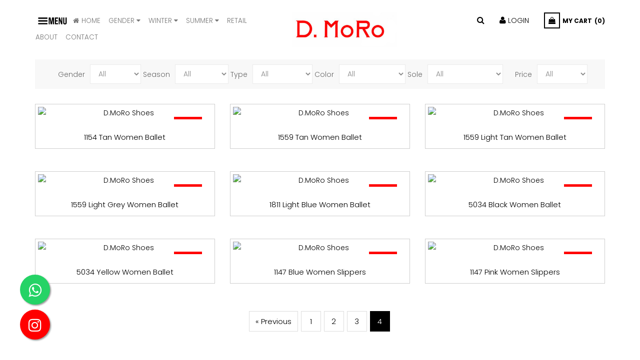

--- FILE ---
content_type: text/html; charset=UTF-8
request_url: https://www.dmoroshoes.com/products.html?category=&season=&type=&color=&sole=&upperMaterial=&lining=&insole=&price=&tag=Pointed%20Toe&keyword=&pg=4
body_size: 8765
content:
<!DOCTYPE html>
<!--[if IE 8 ]><html class="ie ie8" lang="en"> <![endif]-->
<!--[if IE 9 ]><html class="ie ie9" lang="en"> <![endif]-->
<!--[if (gte IE 9)|!(IE)]><!-->
<html lang="en">
<!--<![endif]-->

<head>
    <!-- Basic Page Needs -->
    <meta charset="utf-8">
    <meta http-equiv="X-UA-Compatible" content="IE=edge">

        <title>     Wholesale | dmoroshoes.com</title>
    <meta name="description" content="D.MoRo Shoes | Women's Shoes | Shoe Models | Shoes for men | Summer Shoes | Babet | Sandals | Slippers | Winter Shoes | Shoes"/>


    <!-- Favicon -->
    <link rel="shortcut icon" href="/favicon.ico" type="image/x-icon">
    <link rel="icon" href="/favicon.ico" type="image/x-icon">
	<link rel="apple-touch-icon" sizes="57x57" href="/img/apple-icon-57x57.png">
<link rel="apple-touch-icon" sizes="60x60" href="/img/apple-icon-60x60.png">
<link rel="apple-touch-icon" sizes="72x72" href="/img/apple-icon-72x72.png">
<link rel="apple-touch-icon" sizes="76x76" href="/img/apple-icon-76x76.png">
<link rel="apple-touch-icon" sizes="114x114" href="/img/apple-icon-114x114.png">
<link rel="apple-touch-icon" sizes="120x120" href="/img/apple-icon-120x120.png">
<link rel="apple-touch-icon" sizes="144x144" href="/img/apple-icon-144x144.png">
<link rel="apple-touch-icon" sizes="152x152" href="/img/apple-icon-152x152.png">
<link rel="apple-touch-icon" sizes="180x180" href="/img/apple-icon-180x180.png">
<link rel="icon" type="image/png" sizes="192x192"  href="/img/android-icon-192x192.png">
<link rel="icon" type="image/png" sizes="32x32" href="/img/favicon-32x32.png">
<link rel="icon" type="image/png" sizes="96x96" href="/img/favicon-96x96.png">
<link rel="icon" type="image/png" sizes="16x16" href="/img/favicon-16x16.png">
<link rel="manifest" href="/img/manifest.json">
<meta name="msapplication-TileColor" content="#ffffff">
<meta name="msapplication-TileImage" content="/img/ms-icon-144x144.png">
<meta name="theme-color" content="#ffffff">
    <!-- Mobile Meta -->
    <meta name="viewport" content="width=device-width, initial-scale=1, maximum-scale=1">

    

    <meta name="msvalidate.01" content="86A340D653F0F1633F599471C011EDB3" />

<meta name="yandex-verification" content="298aeb4d83c0e9d2" />

<meta name="google-site-verification" content="8ye8Iqz4HNzBVPBeKcTvHZE1eiISLq47fNHCHiLiL4M" />

<!-- Yandex.Metrika counter -->
<script type="text/javascript" >
   (function(m,e,t,r,i,k,a){m[i]=m[i]||function(){(m[i].a=m[i].a||[]).push(arguments)};
   m[i].l=1*new Date();k=e.createElement(t),a=e.getElementsByTagName(t)[0],k.async=1,k.src=r,a.parentNode.insertBefore(k,a)})
   (window, document, "script", "https://mc.yandex.ru/metrika/tag.js", "ym");

   ym(70509157, "init", {
        clickmap:true,
        trackLinks:true,
        accurateTrackBounce:true,
        webvisor:true,
        ecommerce:"dataLayer"
   });
</script>
<noscript><div><img src="https://mc.yandex.ru/watch/70509157" style="position:absolute; left:-9999px;" alt="" /></div></noscript>
<!-- /Yandex.Metrika counter -->


<!-- Global site tag (gtag.js) - Google Analytics -->
<script async src="https://www.googletagmanager.com/gtag/js?id=UA-5793057-48"></script>
<script>
  window.dataLayer = window.dataLayer || [];
  function gtag(){dataLayer.push(arguments);}
  gtag('js', new Date());

  gtag('config', 'UA-5793057-48');
</script>



    <!-- Google Fonts -->
    <link href='https://fonts.googleapis.com/css?family=Poppins:300,400,700%7CPlayfair+Display:400,400i,700,700i,900,900i' rel='stylesheet' type='text/css'>

    <!-- Vendor CSS -->
    <link rel="stylesheet" href="vendor/bootstrap/css/bootstrap-theme.css">
    <link rel="stylesheet" href="vendor/font-awesome/css/font-awesome.min.css">
    <link rel="stylesheet" href="vendor/owl.carousel/assets/owl.carousel.css">
    <link rel="stylesheet" href="vendor/magnific-popup/magnific-popup.css">

    <link rel="stylesheet" href="vendor/nivo-slider/css/nivo-slider.css">
    <link rel="stylesheet" href="vendor/nivo-slider/css/animate.css">
    <link rel="stylesheet" href="vendor/nivo-slider/css/style.css">

    <link rel="stylesheet" href="vendor/slider-range/css/jslider.css">

    <script src='https://www.google.com/recaptcha/api.js'></script>
    

    <!-- Theme CSS -->
    <link rel="stylesheet" href="css/theme-global.css">
    <link rel="stylesheet" href="css/theme-animate.css">
    <link rel="stylesheet" href="css/theme-product.css">
    <link rel="stylesheet" href="css/theme-product-list.css">
    <link rel="stylesheet" href="css/theme-blog.css">
    <link rel="stylesheet" href="css/theme-responsive.css">

    <!-- Theme Custom CSS -->
    <link rel="stylesheet" href="css/custom.css">
    <link rel="stylesheet" href="css/video.popup.css">

    <link rel="stylesheet" href="https://cdn.jsdelivr.net/gh/fancyapps/fancybox@3.5.7/dist/jquery.fancybox.min.css" />

<style>
      .print_logo { display: none; }
    @media print {
        body {zoom: 65%;}
        header { display:none; }
        .print_logo { display: inline; }
}
    </style>

</head>


<body class="index home-5">



    <div id="all">
        
        <header id="top-header">
            <div class="container">
                <div class="row">
                    <div class="mb-top col-lg-5 col-md-5 col-sm-5 col-xs-7 col-sp-12" style="height:200">
                     <span id="btn-bar"  class="pull-left" style="border:0px; text-align: left; width:60px; padding-left:2px;  " style="font-size:10px;">  <img src="hamburger-menu.png"></span>
                     <!-- <span id="btn-bar" class="pull-left"><i class="fa fa-bars"></i> MENU</span> -->
                        
                     <div class="block-currency dropdown-over pull-left">
                            <div class="dropdown-title"  style="padding-left:1px;">
                                <a href="./" style="font-size:13.5px;"><i class="fa fa-home"></i> HOME</a>
                            </div>
                        </div>
                     




                      
                    <!-- WINTER BAŞLA -->
<div class="header_user_info dropdown-over pull-left">
    <div data-toggle="dropdown" class="dropdown-title" style="padding-left:1px;">
        <a href="products.html" onclick="location.href='products.html?category=&season=&type=&color=&sole=&upperMaterial=&lining=&insole=&price=&tag=&keyword='; " title="Gender" style="font-size:13.5px;">Gender <i class="fa fa-caret-down"></i></a>
    </div>
    <div class="dropdown-content">
        <ul class="links">
            <ul>
                <li><a href="products.html?category=Women&season=&type=&color=&sole=&upperMaterial=&lining=&insole=&price=&tag=&keyword=&pg=2=" style="color:gray;">Woman</a></li>
                <li><a href="products.html?category=Men&season=&type=&color=&sole=&upperMaterial=&lining=&insole=&price=&tag=&keyword=" style="color:gray;">Man</a></li>
                
                </ul>
    </div>
</div>
<!-- WINTER BİTİR -->

<!-- WINTER BAŞLA -->
<div class="header_user_info dropdown-over pull-left">
    <div data-toggle="dropdown" class="dropdown-title" style="padding-left:1px;">
        <a href="products.html" onclick="location.href='products.html?category=&season=Winter&type=&color=&sole=&upperMaterial=&lining=&insole=&price=&tag=&keyword='; " title="Winter" style="font-size:13.5px;">WINTER <i class="fa fa-caret-down"></i></a>
    </div>
    <div class="dropdown-content">
        <ul class="links">
            <ul>
                <li><a href="products.html?category=&season=Winter&type=Shoes&color=&sole=&upperMaterial=&lining=&insole=&price=&tag=&keyword=" style="color:gray;">Shoes</a></li>
                <li><a href="products.html?category=&season=Winter&type=Outdoor&color=&sole=&upperMaterial=&lining=&insole=&price=&tag=&keyword=" style="color:gray;">Outdoor</a></li>
                <li><a href="products.html?category=&season=Winter&type=Ankle Boots&color=&sole=&upperMaterial=&lining=&insole=&price=&tag=&keyword=" style="color:gray;">Ankle Boots</a></li>
                <li><a href="products.html?category=&season=Winter&type=Boots&color=&sole=&upperMaterial=&lining=&insole=&price=&tag=&keyword=" style="color:gray;">Boots</a></li>
            </ul>
    </div>
</div>
<!-- WINTER BİTİR -->


<!-- SUMMER BAŞLA -->
<div class="header_user_info dropdown-over pull-left">
    <div data-toggle="dropdown" class="dropdown-title" style="padding-left:1px;">
        <a href="products.html" onclick="location.href='products.html?category=&season=Summer&type=&color=&sole=&upperMaterial=&lining=&insole=&price=&tag=&keyword='; " title="Summer" style="font-size:13.5px;">SUMMER <i class="fa fa-caret-down"></i></a>
    </div>
    <div class="dropdown-content">
        <ul class="links">
            <ul>
                <li><a href="products.html?category=&season=Summer&type=Sandals&color=&sole=&upperMaterial=&lining=&insole=&price=&tag=&keyword=" style="color:gray;">Sandals</a></li>
                 <li><a href="products.html?category=&season=Summer&type=Platform%20Sandals&color=&sole=&upperMaterial=&lining=&insole=&price=&tag=&keyword=">Platform Sandals</a></li>
                <li><a href="products.html?category=&season=Summer&type=Shoes&color=&sole=&upperMaterial=&lining=&insole=&price=&tag=&keyword=" style="color:gray;">Shoes</a></li>
                <li><a href="products.html?category=&season=Summer&type=Sneakers&color=&sole=&upperMaterial=&lining=&insole=&price=&tag=&keyword=" style="color:gray;">Sneakers</a></li>
                <li><a href="products.html?category=&season=Summer&type=Platform%20Slippers&color=&sole=&upperMaterial=&lining=&insole=&price=&tag=&keyword=">Platform Sneakers</a></li>
                <li><a href="products.html?category=&season=Summer&type=Slippers&color=&sole=&upperMaterial=&lining=&insole=&price=&tag=&keyword=" style="color:gray;">Slippers</a></li>
                <li><a href="products.html?category=&season=Summer&type=Ballet&color=&sole=&upperMaterial=&lining=&insole=&price=&tag=&keyword=" style="color:gray;">Ballet</a></li>
            </ul>
    </div>
</div>
<!-- SUMMER BİTİR -->

                         <div class="block-currency dropdown-over pull-left">
                            <div class="dropdown-title" style="padding-left:1px;">
                                <a href="http://retail.dmoroshoes.com/"  style="font-size:13.5px;"target="_blank">Retail</a>
                            </div>
                        </div>
                     
                        
                        <div class="block-currency dropdown-over pull-left">
                            <div class="dropdown-title" style="padding-left:1px;">
                                <a href="about.html" style="font-size:13.5px;">ABOUT</a>
                            </div>
                        </div>

                        

                        <div class="block-currency dropdown-over pull-left">
                            <div class="dropdown-title "  style="padding-left:1px;">
                                <a href="contact.html" style="font-size:13.5px;">CONTACT</a>
                            </div>
                        </div>

                        

                        <!-- end block-currency --




                        <div class="header_user_info dropdown-over pull-left">
                            <div data-toggle="dropdown" class="dropdown-title">
                                <a href="#" >CONTACT</a>
                            </div>
                        </div><!-- end block-currency -->


                    </div>
                    <div class="col-lg-3 col-md-2 col-sm-2 col-xs-2 col-sp-4">
                        <div class="logo">
                            <a href="./" title="D.MoRo">
                                <img src="https://www.dmoroshoes.com/logo.jpg" style="width:80%">
                            </a>
                        </div>
                        <!--end logo-->
                    </div>

                    <div class="col-lg-4 col-md-5 col-sm-5 col-xs-3 col-sp-8">


                        <div class="topheader-navholder-lf">






                            <div id="block-cart" class="block-cart dropdown-over pull-right">


                                                                <div data-toggle="dropdown" class="dropdown-title">
                                    <a href="#" title="Shopping cart">
                                        <span class="title-cart"><i class="fa fa-shopping-bag"></i></span><span class="text-mcart">My cart</span><span class="cart-amount">(0)</span>
                                    </a>
                                </div>




                                
                            </div><!-- end blockcart_top -->


                            <div class="header_user_info dropdown-over pull-right">
                                <div data-toggle="dropdown" class="dropdown-title">
                                    
                                                                             <a href="login.html" onclick="location.href='login.html';" title="Login" style="color:black; size:18px;"><i style="font-size:16px;" class="fa fa-user"></i> LOGIN</a>

                                                                        </div>
                                <div class="dropdown-content">
                                    <ul class="links">
                                                                                    <li>
                                                <a href="login.html" title="My account">Login</a>
                                            </li>
                                            <li>
                                                <a class="login" href="register.html" title="Login to your customer account">Register</a>
                                            </li>

                                        


                                    </ul>
                                </div>
                            </div><!-- end header_user_info -->



                            <div id="search_block_top" class="block-search dropdown-over pull-right">

                                <div data-toggle="dropdown" class="dropdown-title">
                                    <a href="#" title="Search"><i class="fa fa-search"></i></a>
                                </div>


                                <div class="dropdown-content">
                                    <form id="searchbox" action="products.html">
                                        <div class="input-group">
                                            <input class="search_query form-control" type="text" id="search_query_top" name="keyword" placeholder="Search" value="" autocomplete="off">
                                            <div class="input-group-btn">
                                                <button type="submit" name="submit_search" class="btn button btn-primary">Search</button>
                                            </div>
                                        </div>
                                    </form>
                                </div>
                            </div><!-- end #search_block_top -->
                        </div><!-- end topheader-navholder-lf -->
                    </div>
                </div><!-- end row -->
            </div><!-- end container -->
        </header><!-- end header --> 
<!--<p class="bread-title" style="text-align: center; font-size:36px; color:black;">Woman</p> -->
<div id="columns" class="columns-container">
    <!-- container -->
    <div class="container">
        <div class="row">
        
            <div id="center_column" class="col-lg-12 col-md-12">
                <div class="content_sortPagiBar top clearfix">
                   
                    <div class="sort pull-right">
                    <form id="productsShowFormCategory" action="#" class="form-inline pull-left">
    <div class="select">
        <label for="selectProductShow">Gender</label>
        <select onchange="location = this.value" id="selectProductShow" class="selectProductShow form-control">
            <option value="products.html?category=&season=&type=&color=&sole=&upperMaterial=&lining=&insole=&price=&tag=&keyword=" selected="selected">All</option>
                            <option  value="products.html?category=Women&season=&type=&color=&sole=&upperMaterial=&lining=&insole=&price=&tag=&keyword=">Women</option>
                            <option  value="products.html?category=Men&season=&type=&color=&sole=&upperMaterial=&lining=&insole=&price=&tag=&keyword=">Men</option>
                    </select>&nbsp;
    </div>
</form>


<form id="productsShowFormSeason" action="#" class="form-inline pull-left">
    <div class="select">
        <label for="selectProductShow"> Season</label>
        <select onchange="location = this.value" id="selectProductShow" class="selectProductShow form-control">
            <option value="products.html?category=&season=&type=&color=&sole=&upperMaterial=&lining=&insole=&price=&tag=&keyword=" selected="selected">All</option>
                            <option  value="products.html?category=&season=Summer&type=&color=&sole=&upperMaterial=&lining=&insole=&price=&tag=&keyword=">Summer</option>
                            <option  value="products.html?category=&season=Winter&type=&color=&sole=&upperMaterial=&lining=&insole=&price=&tag=&keyword=">Winter</option>
                    </select>&nbsp;
    </div>
</form>


<form id="productsShowFormType" action="#" class="form-inline pull-left">
    <div class="select">


        <label for="selectProductShow"> Type</label>
        <select onchange="location = this.value" id="selectProductShow" class="selectProductShow form-control" style="width:120px;">
            <option value="products.html?category=&season=&type=&color=&sole=&upperMaterial=&lining=&insole=&price=&tag=&keyword=" selected="selected">All</option>
                            <option  value="products.html?category=&season=&type=Shoes&color=&sole=&upperMaterial=&lining=&insole=&price=&tag=&keyword=">Shoes</option>
                            <option  value="products.html?category=&season=&type=Ballet&color=&sole=&upperMaterial=&lining=&insole=&price=&tag=&keyword=">Ballet</option>
                            <option  value="products.html?category=&season=&type=Slippers&color=&sole=&upperMaterial=&lining=&insole=&price=&tag=&keyword=">Slippers</option>
                            <option  value="products.html?category=&season=&type=Sandals&color=&sole=&upperMaterial=&lining=&insole=&price=&tag=&keyword=">Sandals</option>
                            <option  value="products.html?category=&season=&type=Sneakers&color=&sole=&upperMaterial=&lining=&insole=&price=&tag=&keyword=">Sneakers</option>
                            <option  value="products.html?category=&season=&type=P. Sandals&color=&sole=&upperMaterial=&lining=&insole=&price=&tag=&keyword=">P. Sandals</option>
                            <option  value="products.html?category=&season=&type=P. Slippers&color=&sole=&upperMaterial=&lining=&insole=&price=&tag=&keyword=">P. Slippers</option>
                            <option  value="products.html?category=&season=&type=Outdoor&color=&sole=&upperMaterial=&lining=&insole=&price=&tag=&keyword=">Outdoor</option>
                            <option  value="products.html?category=&season=&type=Ankle Boots&color=&sole=&upperMaterial=&lining=&insole=&price=&tag=&keyword=">Ankle Boots</option>
                            <option  value="products.html?category=&season=&type=Boots&color=&sole=&upperMaterial=&lining=&insole=&price=&tag=&keyword=">Boots</option>
                    </select>&nbsp;


    </div>
</form>


<form id="productsShowFormColor" action="#" class="form-inline pull-left">


    <label for="selectProductShowColor"> Color</label>
    <select onchange="location = this.value" id="selectProductShow" class="selectProductShow form-control">
        <option selected="selected" value="products.html?category=&season=&type=&color=&sole=&upperMaterial=&lining=&insole=&price=&tag=&keyword=" selected="selected">All</option>
                                    <option  value="products.html?category=&season=&type=&color=Anar&sole=&upperMaterial=&lining=&insole=&price=&tag=&keyword=">Anar</option>
                                                <option  value="products.html?category=&season=&type=&color=Anthracite&sole=&upperMaterial=&lining=&insole=&price=&tag=&keyword=">Anthracite</option>
                                                <option  value="products.html?category=&season=&type=&color=Aqua Green&sole=&upperMaterial=&lining=&insole=&price=&tag=&keyword=">Aqua Green</option>
                                                <option  value="products.html?category=&season=&type=&color=Baby Blue&sole=&upperMaterial=&lining=&insole=&price=&tag=&keyword=">Baby Blue</option>
                                                <option  value="products.html?category=&season=&type=&color=Bazaar&sole=&upperMaterial=&lining=&insole=&price=&tag=&keyword=">Bazaar</option>
                                                <option  value="products.html?category=&season=&type=&color=Beige&sole=&upperMaterial=&lining=&insole=&price=&tag=&keyword=">Beige</option>
                                                <option  value="products.html?category=&season=&type=&color=Black&sole=&upperMaterial=&lining=&insole=&price=&tag=&keyword=">Black</option>
                                                <option  value="products.html?category=&season=&type=&color=Blue&sole=&upperMaterial=&lining=&insole=&price=&tag=&keyword=">Blue</option>
                                                <option  value="products.html?category=&season=&type=&color=Bluesky&sole=&upperMaterial=&lining=&insole=&price=&tag=&keyword=">Bluesky</option>
                                                <option  value="products.html?category=&season=&type=&color=Bone&sole=&upperMaterial=&lining=&insole=&price=&tag=&keyword=">Bone</option>
                                                <option  value="products.html?category=&season=&type=&color=Brick&sole=&upperMaterial=&lining=&insole=&price=&tag=&keyword=">Brick</option>
                                                <option  value="products.html?category=&season=&type=&color=Bronze&sole=&upperMaterial=&lining=&insole=&price=&tag=&keyword=">Bronze</option>
                                                <option  value="products.html?category=&season=&type=&color=Brown&sole=&upperMaterial=&lining=&insole=&price=&tag=&keyword=">Brown</option>
                                                <option  value="products.html?category=&season=&type=&color=Burgundy&sole=&upperMaterial=&lining=&insole=&price=&tag=&keyword=">Burgundy</option>
                                                <option  value="products.html?category=&season=&type=&color=Camel&sole=&upperMaterial=&lining=&insole=&price=&tag=&keyword=">Camel</option>
                                                <option  value="products.html?category=&season=&type=&color=Cameo&sole=&upperMaterial=&lining=&insole=&price=&tag=&keyword=">Cameo</option>
                                                <option  value="products.html?category=&season=&type=&color=Coconut&sole=&upperMaterial=&lining=&insole=&price=&tag=&keyword=">Coconut</option>
                                                <option  value="products.html?category=&season=&type=&color=Cream&sole=&upperMaterial=&lining=&insole=&price=&tag=&keyword=">Cream</option>
                                                <option  value="products.html?category=&season=&type=&color=Dark Beige&sole=&upperMaterial=&lining=&insole=&price=&tag=&keyword=">Dark Beige</option>
                                                <option  value="products.html?category=&season=&type=&color=Dark Grey&sole=&upperMaterial=&lining=&insole=&price=&tag=&keyword=">Dark Grey</option>
                                                <option  value="products.html?category=&season=&type=&color=Dark Red&sole=&upperMaterial=&lining=&insole=&price=&tag=&keyword=">Dark Red</option>
                                                <option  value="products.html?category=&season=&type=&color=Dark Tan&sole=&upperMaterial=&lining=&insole=&price=&tag=&keyword=">Dark Tan</option>
                                                <option  value="products.html?category=&season=&type=&color=Darkolive&sole=&upperMaterial=&lining=&insole=&price=&tag=&keyword=">Darkolive</option>
                                                <option  value="products.html?category=&season=&type=&color=Darkstone&sole=&upperMaterial=&lining=&insole=&price=&tag=&keyword=">Darkstone</option>
                                                <option  value="products.html?category=&season=&type=&color=Fresh&sole=&upperMaterial=&lining=&insole=&price=&tag=&keyword=">Fresh</option>
                                                <option  value="products.html?category=&season=&type=&color=Fuchsia&sole=&upperMaterial=&lining=&insole=&price=&tag=&keyword=">Fuchsia</option>
                                                <option  value="products.html?category=&season=&type=&color=Gold&sole=&upperMaterial=&lining=&insole=&price=&tag=&keyword=">Gold</option>
                                                <option  value="products.html?category=&season=&type=&color=Green&sole=&upperMaterial=&lining=&insole=&price=&tag=&keyword=">Green</option>
                                                <option  value="products.html?category=&season=&type=&color=Grepsheak&sole=&upperMaterial=&lining=&insole=&price=&tag=&keyword=">Grepsheak</option>
                                                <option  value="products.html?category=&season=&type=&color=Grey&sole=&upperMaterial=&lining=&insole=&price=&tag=&keyword=">Grey</option>
                                                <option  value="products.html?category=&season=&type=&color=Hair&sole=&upperMaterial=&lining=&insole=&price=&tag=&keyword=">Hair</option>
                                                <option  value="products.html?category=&season=&type=&color=Hat&sole=&upperMaterial=&lining=&insole=&price=&tag=&keyword=">Hat</option>
                                                <option  value="products.html?category=&season=&type=&color=Ice Blue&sole=&upperMaterial=&lining=&insole=&price=&tag=&keyword=">Ice Blue</option>
                                                <option  value="products.html?category=&season=&type=&color=Jeans&sole=&upperMaterial=&lining=&insole=&price=&tag=&keyword=">Jeans</option>
                                                <option  value="products.html?category=&season=&type=&color=Jeans Blue&sole=&upperMaterial=&lining=&insole=&price=&tag=&keyword=">Jeans Blue</option>
                                                <option  value="products.html?category=&season=&type=&color=Khaki&sole=&upperMaterial=&lining=&insole=&price=&tag=&keyword=">Khaki</option>
                                                <option  value="products.html?category=&season=&type=&color=Light Blue&sole=&upperMaterial=&lining=&insole=&price=&tag=&keyword=">Light Blue</option>
                                                <option  value="products.html?category=&season=&type=&color=Light brown&sole=&upperMaterial=&lining=&insole=&price=&tag=&keyword=">Light brown</option>
                                                <option  value="products.html?category=&season=&type=&color=Light Green&sole=&upperMaterial=&lining=&insole=&price=&tag=&keyword=">Light Green</option>
                                                <option  value="products.html?category=&season=&type=&color=Light Grey&sole=&upperMaterial=&lining=&insole=&price=&tag=&keyword=">Light Grey</option>
                                                <option  value="products.html?category=&season=&type=&color=Light Purple&sole=&upperMaterial=&lining=&insole=&price=&tag=&keyword=">Light Purple</option>
                                                <option  value="products.html?category=&season=&type=&color=Light Tan&sole=&upperMaterial=&lining=&insole=&price=&tag=&keyword=">Light Tan</option>
                                                <option  value="products.html?category=&season=&type=&color=Light Taupe&sole=&upperMaterial=&lining=&insole=&price=&tag=&keyword=">Light Taupe</option>
                                                <option  value="products.html?category=&season=&type=&color=Light Vizon&sole=&upperMaterial=&lining=&insole=&price=&tag=&keyword=">Light Vizon</option>
                                                <option  value="products.html?category=&season=&type=&color=Lilac&sole=&upperMaterial=&lining=&insole=&price=&tag=&keyword=">Lilac</option>
                                                <option  value="products.html?category=&season=&type=&color=Mango&sole=&upperMaterial=&lining=&insole=&price=&tag=&keyword=">Mango</option>
                                                <option  value="products.html?category=&season=&type=&color=Maroon&sole=&upperMaterial=&lining=&insole=&price=&tag=&keyword=">Maroon</option>
                                                <option  value="products.html?category=&season=&type=&color=Mink&sole=&upperMaterial=&lining=&insole=&price=&tag=&keyword=">Mink</option>
                                                <option  value="products.html?category=&season=&type=&color=Mint&sole=&upperMaterial=&lining=&insole=&price=&tag=&keyword=">Mint</option>
                                                <option  value="products.html?category=&season=&type=&color=Mix Color&sole=&upperMaterial=&lining=&insole=&price=&tag=&keyword=">Mix Color</option>
                                                <option  value="products.html?category=&season=&type=&color=Mouton&sole=&upperMaterial=&lining=&insole=&price=&tag=&keyword=">Mouton</option>
                                                <option  value="products.html?category=&season=&type=&color=Mustard&sole=&upperMaterial=&lining=&insole=&price=&tag=&keyword=">Mustard</option>
                                                <option  value="products.html?category=&season=&type=&color=Natural&sole=&upperMaterial=&lining=&insole=&price=&tag=&keyword=">Natural</option>
                                                <option  value="products.html?category=&season=&type=&color=Navy Blue&sole=&upperMaterial=&lining=&insole=&price=&tag=&keyword=">Navy Blue</option>
                                                <option  value="products.html?category=&season=&type=&color=New Nude&sole=&upperMaterial=&lining=&insole=&price=&tag=&keyword=">New Nude</option>
                                                <option  value="products.html?category=&season=&type=&color=Off White&sole=&upperMaterial=&lining=&insole=&price=&tag=&keyword=">Off White</option>
                                                <option  value="products.html?category=&season=&type=&color=Old Rose&sole=&upperMaterial=&lining=&insole=&price=&tag=&keyword=">Old Rose</option>
                                                <option  value="products.html?category=&season=&type=&color=Oliv&sole=&upperMaterial=&lining=&insole=&price=&tag=&keyword=">Oliv</option>
                                                <option  value="products.html?category=&season=&type=&color=Orange&sole=&upperMaterial=&lining=&insole=&price=&tag=&keyword=">Orange</option>
                                                <option  value="products.html?category=&season=&type=&color=Pine&sole=&upperMaterial=&lining=&insole=&price=&tag=&keyword=">Pine</option>
                                                <option  value="products.html?category=&season=&type=&color=Pink&sole=&upperMaterial=&lining=&insole=&price=&tag=&keyword=">Pink</option>
                                                <option  value="products.html?category=&season=&type=&color=Powder&sole=&upperMaterial=&lining=&insole=&price=&tag=&keyword=">Powder</option>
                                                <option  value="products.html?category=&season=&type=&color=Purple&sole=&upperMaterial=&lining=&insole=&price=&tag=&keyword=">Purple</option>
                                                <option  value="products.html?category=&season=&type=&color=Red&sole=&upperMaterial=&lining=&insole=&price=&tag=&keyword=">Red</option>
                                                <option  value="products.html?category=&season=&type=&color=Salsa&sole=&upperMaterial=&lining=&insole=&price=&tag=&keyword=">Salsa</option>
                                                <option  value="products.html?category=&season=&type=&color=Scissors&sole=&upperMaterial=&lining=&insole=&price=&tag=&keyword=">Scissors</option>
                                                <option  value="products.html?category=&season=&type=&color=Scorpion&sole=&upperMaterial=&lining=&insole=&price=&tag=&keyword=">Scorpion</option>
                                                <option  value="products.html?category=&season=&type=&color=Shadow&sole=&upperMaterial=&lining=&insole=&price=&tag=&keyword=">Shadow</option>
                                                <option  value="products.html?category=&season=&type=&color=Silver&sole=&upperMaterial=&lining=&insole=&price=&tag=&keyword=">Silver</option>
                                                <option  value="products.html?category=&season=&type=&color=Silver Grey&sole=&upperMaterial=&lining=&insole=&price=&tag=&keyword=">Silver Grey</option>
                                                <option  value="products.html?category=&season=&type=&color=Skin&sole=&upperMaterial=&lining=&insole=&price=&tag=&keyword=">Skin</option>
                                                <option  value="products.html?category=&season=&type=&color=Snake&sole=&upperMaterial=&lining=&insole=&price=&tag=&keyword=">Snake</option>
                                                <option  value="products.html?category=&season=&type=&color=Snake Beige&sole=&upperMaterial=&lining=&insole=&price=&tag=&keyword=">Snake Beige</option>
                                                <option  value="products.html?category=&season=&type=&color=Snake White&sole=&upperMaterial=&lining=&insole=&price=&tag=&keyword=">Snake White</option>
                                                <option  value="products.html?category=&season=&type=&color=Steel Color&sole=&upperMaterial=&lining=&insole=&price=&tag=&keyword=">Steel Color</option>
                                                <option  value="products.html?category=&season=&type=&color=Sunburn&sole=&upperMaterial=&lining=&insole=&price=&tag=&keyword=">Sunburn</option>
                                                <option  value="products.html?category=&season=&type=&color=Tan&sole=&upperMaterial=&lining=&insole=&price=&tag=&keyword=">Tan</option>
                                                <option  value="products.html?category=&season=&type=&color=Taupe&sole=&upperMaterial=&lining=&insole=&price=&tag=&keyword=">Taupe</option>
                                                <option  value="products.html?category=&season=&type=&color=Taxi&sole=&upperMaterial=&lining=&insole=&price=&tag=&keyword=">Taxi</option>
                                                <option  value="products.html?category=&season=&type=&color=Tile&sole=&upperMaterial=&lining=&insole=&price=&tag=&keyword=">Tile</option>
                                                <option  value="products.html?category=&season=&type=&color=Tobacco&sole=&upperMaterial=&lining=&insole=&price=&tag=&keyword=">Tobacco</option>
                                                <option  value="products.html?category=&season=&type=&color=Topo&sole=&upperMaterial=&lining=&insole=&price=&tag=&keyword=">Topo</option>
                                                <option  value="products.html?category=&season=&type=&color=Turquoise&sole=&upperMaterial=&lining=&insole=&price=&tag=&keyword=">Turquoise</option>
                                                <option  value="products.html?category=&season=&type=&color=Vizon&sole=&upperMaterial=&lining=&insole=&price=&tag=&keyword=">Vizon</option>
                                                <option  value="products.html?category=&season=&type=&color=White&sole=&upperMaterial=&lining=&insole=&price=&tag=&keyword=">White</option>
                                                <option  value="products.html?category=&season=&type=&color=Wishes&sole=&upperMaterial=&lining=&insole=&price=&tag=&keyword=">Wishes</option>
                                                <option  value="products.html?category=&season=&type=&color=Yellow&sole=&upperMaterial=&lining=&insole=&price=&tag=&keyword=">Yellow</option>
                        </select>&nbsp;



</form>


<form id="productsShowForm" action="#" class="form-inline pull-left">
    <label for="selectProductShowSole"> Sole</label>
    <select onchange="location = this.value" id="selectProductShow" class="selectProductShow form-control">
        <option selected="selected" value="products.html?category=&season=&type=&color=&sole=&upperMaterial=&lining=&insole=&price=&tag=&keyword=" selected="selected">All</option>
                                    <option  value="products.html?category=&season=&type=&color=&sole=TPU&upperMaterial=&lining=&insole=&price=&tag=&keyword=">TPU</option>
                                                <option  value="products.html?category=&season=&type=&color=&sole=Polyurethane&upperMaterial=&lining=&insole=&price=&tag=&keyword=">Polyurethane</option>
                                                <option  value="products.html?category=&season=&type=&color=&sole=Thermoplastic&upperMaterial=&lining=&insole=&price=&tag=&keyword=">Thermoplastic</option>
                                                <option  value="products.html?category=&season=&type=&color=&sole=EVA&upperMaterial=&lining=&insole=&price=&tag=&keyword=">EVA</option>
                                                <option  value="products.html?category=&season=&type=&color=&sole=Rubber&upperMaterial=&lining=&insole=&price=&tag=&keyword=">Rubber</option>
                                                <option  value="products.html?category=&season=&type=&color=&sole=Thermo Plastic&upperMaterial=&lining=&insole=&price=&tag=&keyword=">Thermo Plastic</option>
                                                <option  value="products.html?category=&season=&type=&color=&sole=termo&upperMaterial=&lining=&insole=&price=&tag=&keyword=">Termo</option>
                                                <option  value="products.html?category=&season=&type=&color=&sole=POLIURETAN&upperMaterial=&lining=&insole=&price=&tag=&keyword=">POLIURETAN</option>
                                                <option  value="products.html?category=&season=&type=&color=&sole=POLİ&upperMaterial=&lining=&insole=&price=&tag=&keyword=">POLİ</option>
                                                <option  value="products.html?category=&season=&type=&color=&sole=POLY&upperMaterial=&lining=&insole=&price=&tag=&keyword=">POLY</option>
                                                <option  value="products.html?category=&season=&type=&color=&sole=KAUÇUK&upperMaterial=&lining=&insole=&price=&tag=&keyword=">KAUÇUK</option>
                        </select>&nbsp;
</form>

<form id="productsShowForm" action="#" class="form-inline pull-left">
    <div class="select">
        <label for="selectProductShow"> Price</label>
        <select onchange="location = this.value" id="selectProductShow" class="selectProductShow form-control">
            <option value="products.html?category=&season=&type=&color=&sole=&upperMaterial=&lining=&insole=&price=&tag=&keyword=" selected="selected">All</option>
                            <option  value="products.html?category=&season=&type=&color=&sole=&upperMaterial=&lining=&insole=&price=12,16&tag=&keyword=">12-16 $</option>
                            <option  value="products.html?category=&season=&type=&color=&sole=&upperMaterial=&lining=&insole=&price=16,20&tag=&keyword=">16-20 $</option>
                            <option  value="products.html?category=&season=&type=&color=&sole=&upperMaterial=&lining=&insole=&price=21,29&tag=&keyword=">21-29 $</option>
                            <option  value="products.html?category=&season=&type=&color=&sole=&upperMaterial=&lining=&insole=&price=30,40&tag=&keyword=">30-40 $</option>
                            <option  value="products.html?category=&season=&type=&color=&sole=&upperMaterial=&lining=&insole=&price=40,50&tag=&keyword=">40-50 $</option>
            
        </select>
    </div>
</form>                    </div>

                </div>
                <div class="tab-content">
                    <div class="tab-pane fade active in" id="tiva-grid">
                        <div class="row">



<div class="type_block_product col-sp-12 col-xs-6 col-sm-4 col-md-4 col-lg-4" >
                                <div class="product-container" style="border:1px;  border-style: solid; border-color:#cecece; padding:5px; "  >
                                    <div class="left-block" >
                                        <div class="product-image-container" >
                                            <a class="product_img_link" href="summer-leather-ballet-women-wholesale-1154-tan-leather-p-6896" title="D.MoRo Shoes">
                                                <img src="https://dmoroshoes.com/catalog/thumb.php?src=catalog_images/210100776_01.jpg&ext=0&size=493x329&crop=0" alt="D.MoRo Shoes" class="img-responsive" width="480" height="480">
                                            </a>
                                            <span class="label-new label" style="background:red;">D.MoRo</span>
                                            
                                            
                                           
                                        </div>

                                        
                                    </div>
                                    <!--end left block -->
                                    <div class="right-block">
                                        <div class="product-box">
                                            <h5 class="name">
                                                <a class="product-name" href="summer-leather-ballet-women-wholesale-1154-tan-leather-p-6896" title="D.MoRo Shoes">
                                                1154  Tan Women Ballet                                                </a>
                                            </h5>

                                                                                    </div>
                                        <!--end right block -->
                                    </div>
                                </div><!-- end product-container-->
                            </div><!-- end type_block_product -->

<div class="type_block_product col-sp-12 col-xs-6 col-sm-4 col-md-4 col-lg-4" >
                                <div class="product-container" style="border:1px;  border-style: solid; border-color:#cecece; padding:5px; "  >
                                    <div class="left-block" >
                                        <div class="product-image-container" >
                                            <a class="product_img_link" href="summer-leather-ballet-women-wholesale-1559-tan-leather-p-6889" title="D.MoRo Shoes">
                                                <img src="https://dmoroshoes.com/catalog/thumb.php?src=catalog_images/210100769_01.jpg&ext=0&size=493x329&crop=0" alt="D.MoRo Shoes" class="img-responsive" width="480" height="480">
                                            </a>
                                            <span class="label-new label" style="background:red;">D.MoRo</span>
                                            
                                            
                                           
                                        </div>

                                        
                                    </div>
                                    <!--end left block -->
                                    <div class="right-block">
                                        <div class="product-box">
                                            <h5 class="name">
                                                <a class="product-name" href="summer-leather-ballet-women-wholesale-1559-tan-leather-p-6889" title="D.MoRo Shoes">
                                                1559  Tan Women Ballet                                                </a>
                                            </h5>

                                                                                    </div>
                                        <!--end right block -->
                                    </div>
                                </div><!-- end product-container-->
                            </div><!-- end type_block_product -->

<div class="type_block_product col-sp-12 col-xs-6 col-sm-4 col-md-4 col-lg-4" >
                                <div class="product-container" style="border:1px;  border-style: solid; border-color:#cecece; padding:5px; "  >
                                    <div class="left-block" >
                                        <div class="product-image-container" >
                                            <a class="product_img_link" href="summer-leather-ballet-women-wholesale-1559-light-tan-leather-p-6890" title="D.MoRo Shoes">
                                                <img src="https://dmoroshoes.com/catalog/thumb.php?src=catalog_images/210100770_01.jpg&ext=0&size=493x329&crop=0" alt="D.MoRo Shoes" class="img-responsive" width="480" height="480">
                                            </a>
                                            <span class="label-new label" style="background:red;">D.MoRo</span>
                                            
                                            
                                           
                                        </div>

                                        
                                    </div>
                                    <!--end left block -->
                                    <div class="right-block">
                                        <div class="product-box">
                                            <h5 class="name">
                                                <a class="product-name" href="summer-leather-ballet-women-wholesale-1559-light-tan-leather-p-6890" title="D.MoRo Shoes">
                                                1559  Light Tan Women Ballet                                                </a>
                                            </h5>

                                                                                    </div>
                                        <!--end right block -->
                                    </div>
                                </div><!-- end product-container-->
                            </div><!-- end type_block_product -->

<div class="type_block_product col-sp-12 col-xs-6 col-sm-4 col-md-4 col-lg-4" >
                                <div class="product-container" style="border:1px;  border-style: solid; border-color:#cecece; padding:5px; "  >
                                    <div class="left-block" >
                                        <div class="product-image-container" >
                                            <a class="product_img_link" href="summer-leather-ballet-women-wholesale-1559-light-grey-leather-p-6891" title="D.MoRo Shoes">
                                                <img src="https://dmoroshoes.com/catalog/thumb.php?src=catalog_images/210100771_01.jpg&ext=0&size=493x329&crop=0" alt="D.MoRo Shoes" class="img-responsive" width="480" height="480">
                                            </a>
                                            <span class="label-new label" style="background:red;">D.MoRo</span>
                                            
                                            
                                           
                                        </div>

                                        
                                    </div>
                                    <!--end left block -->
                                    <div class="right-block">
                                        <div class="product-box">
                                            <h5 class="name">
                                                <a class="product-name" href="summer-leather-ballet-women-wholesale-1559-light-grey-leather-p-6891" title="D.MoRo Shoes">
                                                1559  Light Grey Women Ballet                                                </a>
                                            </h5>

                                                                                    </div>
                                        <!--end right block -->
                                    </div>
                                </div><!-- end product-container-->
                            </div><!-- end type_block_product -->

<div class="type_block_product col-sp-12 col-xs-6 col-sm-4 col-md-4 col-lg-4" >
                                <div class="product-container" style="border:1px;  border-style: solid; border-color:#cecece; padding:5px; "  >
                                    <div class="left-block" >
                                        <div class="product-image-container" >
                                            <a class="product_img_link" href="summer-leather-ballet-women-wholesale-1811-light-blue-leather-p-6899" title="D.MoRo Shoes">
                                                <img src="https://dmoroshoes.com/catalog/thumb.php?src=catalog_images/210100779_01.jpg&ext=0&size=493x329&crop=0" alt="D.MoRo Shoes" class="img-responsive" width="480" height="480">
                                            </a>
                                            <span class="label-new label" style="background:red;">D.MoRo</span>
                                            
                                            
                                           
                                        </div>

                                        
                                    </div>
                                    <!--end left block -->
                                    <div class="right-block">
                                        <div class="product-box">
                                            <h5 class="name">
                                                <a class="product-name" href="summer-leather-ballet-women-wholesale-1811-light-blue-leather-p-6899" title="D.MoRo Shoes">
                                                1811  Light Blue Women Ballet                                                </a>
                                            </h5>

                                                                                    </div>
                                        <!--end right block -->
                                    </div>
                                </div><!-- end product-container-->
                            </div><!-- end type_block_product -->

<div class="type_block_product col-sp-12 col-xs-6 col-sm-4 col-md-4 col-lg-4" >
                                <div class="product-container" style="border:1px;  border-style: solid; border-color:#cecece; padding:5px; "  >
                                    <div class="left-block" >
                                        <div class="product-image-container" >
                                            <a class="product_img_link" href="summer-leather-ballet-women-wholesale-5034-black-leather-p-6921" title="D.MoRo Shoes">
                                                <img src="https://dmoroshoes.com/catalog/thumb.php?src=catalog_images/210100801_01.jpg&ext=0&size=493x329&crop=0" alt="D.MoRo Shoes" class="img-responsive" width="480" height="480">
                                            </a>
                                            <span class="label-new label" style="background:red;">D.MoRo</span>
                                            
                                            
                                           
                                        </div>

                                        
                                    </div>
                                    <!--end left block -->
                                    <div class="right-block">
                                        <div class="product-box">
                                            <h5 class="name">
                                                <a class="product-name" href="summer-leather-ballet-women-wholesale-5034-black-leather-p-6921" title="D.MoRo Shoes">
                                                5034  Black Women Ballet                                                </a>
                                            </h5>

                                                                                    </div>
                                        <!--end right block -->
                                    </div>
                                </div><!-- end product-container-->
                            </div><!-- end type_block_product -->

<div class="type_block_product col-sp-12 col-xs-6 col-sm-4 col-md-4 col-lg-4" >
                                <div class="product-container" style="border:1px;  border-style: solid; border-color:#cecece; padding:5px; "  >
                                    <div class="left-block" >
                                        <div class="product-image-container" >
                                            <a class="product_img_link" href="summer-leather-ballet-women-wholesale-5034-yellow-leather-p-6922" title="D.MoRo Shoes">
                                                <img src="https://dmoroshoes.com/catalog/thumb.php?src=catalog_images/210100802_01.jpg&ext=0&size=493x329&crop=0" alt="D.MoRo Shoes" class="img-responsive" width="480" height="480">
                                            </a>
                                            <span class="label-new label" style="background:red;">D.MoRo</span>
                                            
                                            
                                           
                                        </div>

                                        
                                    </div>
                                    <!--end left block -->
                                    <div class="right-block">
                                        <div class="product-box">
                                            <h5 class="name">
                                                <a class="product-name" href="summer-leather-ballet-women-wholesale-5034-yellow-leather-p-6922" title="D.MoRo Shoes">
                                                5034  Yellow Women Ballet                                                </a>
                                            </h5>

                                                                                    </div>
                                        <!--end right block -->
                                    </div>
                                </div><!-- end product-container-->
                            </div><!-- end type_block_product -->

<div class="type_block_product col-sp-12 col-xs-6 col-sm-4 col-md-4 col-lg-4" >
                                <div class="product-container" style="border:1px;  border-style: solid; border-color:#cecece; padding:5px; "  >
                                    <div class="left-block" >
                                        <div class="product-image-container" >
                                            <a class="product_img_link" href="summer-leather-slippers-women-wholesale-1147-blue-leather-p-6877" title="D.MoRo Shoes">
                                                <img src="https://dmoroshoes.com/catalog/thumb.php?src=catalog_images/210100757_01.jpg&ext=0&size=493x329&crop=0" alt="D.MoRo Shoes" class="img-responsive" width="480" height="480">
                                            </a>
                                            <span class="label-new label" style="background:red;">D.MoRo</span>
                                            
                                            
                                           
                                        </div>

                                        
                                    </div>
                                    <!--end left block -->
                                    <div class="right-block">
                                        <div class="product-box">
                                            <h5 class="name">
                                                <a class="product-name" href="summer-leather-slippers-women-wholesale-1147-blue-leather-p-6877" title="D.MoRo Shoes">
                                                1147  Blue Women Slippers                                                </a>
                                            </h5>

                                                                                    </div>
                                        <!--end right block -->
                                    </div>
                                </div><!-- end product-container-->
                            </div><!-- end type_block_product -->

<div class="type_block_product col-sp-12 col-xs-6 col-sm-4 col-md-4 col-lg-4" >
                                <div class="product-container" style="border:1px;  border-style: solid; border-color:#cecece; padding:5px; "  >
                                    <div class="left-block" >
                                        <div class="product-image-container" >
                                            <a class="product_img_link" href="summer-leather-slippers-women-wholesale-1147-pink-leather-p-6878" title="D.MoRo Shoes">
                                                <img src="https://dmoroshoes.com/catalog/thumb.php?src=catalog_images/210100758_01.jpg&ext=0&size=493x329&crop=0" alt="D.MoRo Shoes" class="img-responsive" width="480" height="480">
                                            </a>
                                            <span class="label-new label" style="background:red;">D.MoRo</span>
                                            
                                            
                                           
                                        </div>

                                        
                                    </div>
                                    <!--end left block -->
                                    <div class="right-block">
                                        <div class="product-box">
                                            <h5 class="name">
                                                <a class="product-name" href="summer-leather-slippers-women-wholesale-1147-pink-leather-p-6878" title="D.MoRo Shoes">
                                                1147  Pink Women Slippers                                                </a>
                                            </h5>

                                                                                    </div>
                                        <!--end right block -->
                                    </div>
                                </div><!-- end product-container-->
                            </div><!-- end type_block_product -->


                        </div><!-- end row -->
                    </div><!-- end tiva-list -->
                </div>
                <div class="content_sortPagiBar bottom clearfix">
                    <nav>
                    <ul class="pagination"><li class="page-item"><a class="page-link" href="products.html?category=&amp;season=&amp;type=&amp;color=&amp;sole=&amp;upperMaterial=&amp;lining=&amp;insole=&amp;price=&amp;tag=Pointed Toe&amp;keyword=&amp;pg=3">&laquo; Previous</a></li><li><a class="page-link" href="products.html?category=&amp;season=&amp;type=&amp;color=&amp;sole=&amp;upperMaterial=&amp;lining=&amp;insole=&amp;price=&amp;tag=Pointed Toe&amp;keyword=&amp;pg=1">1</a></li><li><a class="page-link" href="products.html?category=&amp;season=&amp;type=&amp;color=&amp;sole=&amp;upperMaterial=&amp;lining=&amp;insole=&amp;price=&amp;tag=Pointed Toe&amp;keyword=&amp;pg=2">2</a></li><li><a class="page-link" href="products.html?category=&amp;season=&amp;type=&amp;color=&amp;sole=&amp;upperMaterial=&amp;lining=&amp;insole=&amp;price=&amp;tag=Pointed Toe&amp;keyword=&amp;pg=3">3</a></li><li class="page-item active"><a class="page-link" href="products.html?category=&amp;season=&amp;type=&amp;color=&amp;sole=&amp;upperMaterial=&amp;lining=&amp;insole=&amp;price=&amp;tag=Pointed Toe&amp;keyword=&amp;pg=4">4</a></li></ul>                        
                    </nav>
                </div>
            </div><!-- end center_column -->
        </div>
    </div> <!-- end container -->
</div>
<!--end columns-->

<style>
.float{
	position:fixed;
	width:60px;
	height:60px;
	bottom:110px;
	left:40px;
	background-color:#25d366;
	color:#FFF;
	border-radius:50px;
	text-align:center;
  font-size:30px;
	box-shadow: 2px 2px 3px #999;
  z-index:100;
}

.my-float{
	margin-top: 16px;
}


.float-tel{
	position:fixed;
	width:60px;
	height:60px;
	bottom:40px;
	left:40px;
	background-color:red;
	color:#FFF;
	border-radius:50px;
	text-align:center;
  font-size:30px;
	box-shadow: 2px 2px 3px #999;
  z-index:100;
}

.my-float-tel{
	margin-top: 16px;
}

    </style>


<a href="https://www.instagram.com/dmoroshoes/" class="float-tel" target="_blank">
<i class="fa fa-instagram my-float-tel"></i>
</a>

<a href="https://wa.me/+902124588879/?text=" class="float" target="_blank">
<i class="fa fa-whatsapp my-float"></i>
</a>

<div class="siderbarmenu" style="z-index: 2000;">
            <div class="siderbarmenu-content">
                <a href="#" class="btn-close"><i class="fa fa-close"></i></a>
                <nav id="siderbar-menu">
                    <h4 class="title_block">MENU</h4>
                    <ul class="nav navbar-nav">
                        <li class="dropdown">
                            <a href='./' style="color:white;">Home</a>
                        </li>

						<li class="dropdown aligned-fullwidth" style="z-index: 2000;">
                            <a href='products.html?category=&season=Winter&type=&color=&sole=&upperMaterial=&lining=&insole=&price=&tag=&keyword=' onclick="location.href='products.html?category=&season=Winter&type=&color=&sole=&upperMaterial=&lining=&insole=&price=&tag=&keyword='" style="color:white;">Gender</a>
                            <span style="z-index: 2000;" class="btn-down" role="button" data-toggle="collapse" data-target="#menudropdown1" aria-expanded="true" aria-controls="menudropdown1">
                                <i class="fa fa-angle-down"></i>
                            </span>
                            <div id="menudropdown1" class="menudropdown collapse">
                                <ul>
                                <li><a href="products.html?category=Women&season=&type=&color=&sole=&upperMaterial=&lining=&insole=&price=&tag=&keyword=" >Woman</a></li>
                                 <li><a href="products.html?category=Men&season=&type=&color=&sole=&upperMaterial=&lining=&insole=&price=&tag=&keyword=" >Man</a></li>

                                </ul>
                            </div>
                        </li>

                        <li class="dropdown aligned-fullwidth" style="z-index: 2000;">
                            <a href='products.html?category=&season=Winter&type=&color=&sole=&upperMaterial=&lining=&insole=&price=&tag=&keyword=' onclick="location.href='products.html?category=&season=Winter&type=&color=&sole=&upperMaterial=&lining=&insole=&price=&tag=&keyword='" style="color:white;">Winter</a>
                            <span style="z-index: 2000;" class="btn-down" role="button" data-toggle="collapse" data-target="#menudropdown2" aria-expanded="true" aria-controls="menudropdown2">
                                <i class="fa fa-angle-down"></i>
                            </span>
                            <div id="menudropdown2" class="menudropdown collapse">
                                <ul>
                                <li><a href="products.html?category=&season=Winter&type=Shoes&color=&sole=&upperMaterial=&lining=&insole=&price=&tag=&keyword=" >Shoes</a></li>
                                <li><a href="products.html?category=&season=Winter&type=Outdoor&color=&sole=&upperMaterial=&lining=&insole=&price=&tag=&keyword=" >Outdoor</a></li>
                                 <li><a href="products.html?category=&season=Winter&type=Ankle Boots&color=&sole=&upperMaterial=&lining=&insole=&price=&tag=&keyword=" >Ankle Boots</a></li>
                                 <li><a href="products.html?category=&season=Winter&type=Boots&color=&sole=&upperMaterial=&lining=&insole=&price=&tag=&keyword=" >Boots</a></li>
                                </ul>
                            </div>
                        </li>


                        <li class="dropdown aligned-fullwidth" style="z-index: 2000;">
                            <a href='products.html?category=&season=Summer&type=&color=&sole=&upperMaterial=&lining=&insole=&price=&tag=&keyword=' onclick="location.href='products.html?category=&season=Summer&type=&color=&sole=&upperMaterial=&lining=&insole=&price=&tag=&keyword='" style="color:white;">Summer</a>
                            <span style="z-index: 2000;" class="btn-down" role="button" data-toggle="collapse" data-target="#menudropdown3" aria-expanded="true" aria-controls="menudropdown3">
                                <i class="fa fa-angle-down"></i>
                            </span>
                            <div id="menudropdown3" class="menudropdown collapse">
                                <ul>
                                <li><a href="products.html?category=&season=Summer&type=Sandals&color=&sole=&upperMaterial=&lining=&insole=&price=&tag=&keyword=" >Summer Sandals</a></li>
                                <li><a href="products.html?category=&season=Summer&type=Platform%20Sandals&color=&sole=&upperMaterial=&lining=&insole=&price=&tag=&keyword=">Platform Sandals</a></li>
                                <li><a href="products.html?category=&season=Summer&type=Shoes&color=&sole=&upperMaterial=&lining=&insole=&price=&tag=&keyword=" >Shoes</a></li>
                                <li><a href="products.html?category=Woman&season=&type=Sneakers&color=&sole=&upperMaterial=&lining=&insole=&price=&tag=&keyword=" >Sneakers</a></li>
                                <li><a href="products.html?category=&season=Summer&type=Slippers&color=&sole=&upperMaterial=&lining=&insole=&price=&tag=&keyword=" >Slippers</a></li>
                                <li><a href="products.html?category=&season=Summer&type=Platform%20Slippers&color=&sole=&upperMaterial=&lining=&insole=&price=&tag=&keyword=">Platform Slippers</a></li>
                                <li><a href="products.html?category=&season=Summer&type=Ballet&color=&sole=&upperMaterial=&lining=&insole=&price=&tag=&keyword=" >Ballet</a></li>
                                </ul>
                            </div>
                        </li>

                        <li class="dropdown">
                            <a href='https://www.dmoroshoes.com/retail/' style="color:white;">Retail</a>
                        </li>


                        <li class="dropdown">
                            <a href='about.html' style="color:white;">About</a>
                        </li>

                       

                        <li class="dropdown">
                            <a href='contact.html' style="color:white;">Contact</a>
                        </li>
                       
                        
                    </ul>
                </nav><!-- end siderbar-menu -->
                <div class="block-keep">
                    <p class="title_block">Follow</p>
                    
                    
                    <a href="https://www.facebook.com/dmoroshoes" target="_blank" style="color:gray;font-size:18px; padding-right:5px;"><em class="fa fa-facebook"></em></a>
                    <a href="https://www.instagram.com/dmoroshoes/" target="_blank" style="color:gray;font-size:18px; padding-right:5px;"><em class="fa fa-instagram"></em></a> 
                    <a href="https://twitter.com/dmoroshoes" target="_blank" style="color:gray;font-size:18px; padding-right:5px;"><em class="fa fa-twitter"></em></a>
                    <a href="https://tr.pinterest.com/dmoroshoes/" target="_blank" style="color:gray;font-size:18px; padding-right:5px;"><em class="fa fa-pinterest"></em></a> 
                    <a href="https://www.linkedin.com/company/dmoroshoes" target="_blank" style="color:gray;font-size:18px; padding-right:5px;"><em class="fa fa-linkedin"></em></a>
                    <a href="https://vk.com/dmoroshoes" target="_blank" style="color:gray;font-size:18px; padding-right:5px;"><em class="fa fa-vk"></em></a>
                    <a href="https://ok.ru/group/70000000291632" target="_blank" style="color:gray;font-size:18px; padding-right:5px;"><em class="fa fa-odnoklassniki"></em></a>
                    <a href="https://www.youtube.com/@dmoroshoes" target="_blank" style="color:gray;font-size:18px; padding-right:5px;"><em class="fa fa-youtube"></em></a>
                    <a href="https://wa.me/+902124588879/?text=" target="_blank" style="color:gray;font-size:18px; padding-right:5px;"><em class="fa fa-whatsapp"></em></a>
                    
                   
                    <p class="title" style="color:white;">
                    <br><em class="fa fa-phone"></em>  <a style="color: white;" href="tel:+90 212 458 88 79">+90 212 458 88 79</a>
                    <br><em class="fa fa-fax"></em> <a style="color: white;" href="tel:+90 212 518 31 23"> +90 212 518 31 23</a> </p>
                   
                </div><!-- end block-keep -->
                

  </div><!-- end siderbarmenu-content -->
            
</div><!-- end siderbarmenu -->
        

<footer id="footer">
            <div class="footer-top">
                <div class="container">
                    <!-- start newsletter -->
                    <div class="block-newsletter" id="block-newsletter">
                        <h4 class="title_block">Get a newsletter</h4>
                        <div class="des-text">
                          <p>Make sure that you’re always the first who receive our latest news and hottest promotion by joining our newsletter program. We never send spam!</p>
                        </div>
                        <form action="/products.php" method="post" class="form-inline">
                            <div class="form-group">
                                <input class="inputNew form-control grey newsletter-input" id="newsletter-input"  type="text"  name="email_newsletter" required size="18" placeholder="Type your email here">
                                <button type="submit" name="submitNewsletter" class="btn button button-small">
                                    <span class="submit-icon"></span>
                                    <span class="submit-text">Subscribe</span>
                                </button>               
                            </div>
                        </form>
                    </div><!-- end block-newsletter -->
                </div>
  </div><!-- end footer-top -->

  <div class="footer-copyright">
                <div class="container">
                    <div class="row">
                        <div class="col-lg-6 col-md-6 col-sm-12 col-xs-12 col-sp-12">
                            © 2020 D.MoRo - All rights reserved. 
                        </div>
                        <div class="col-lg-6 col-md-6 col-sm-12 col-xs-12 col-sp-12">
                            <div class="social_block">
                                <ul class="links">

                                <li><a href="https://www.facebook.com/dmoroshoes" target="_blank" style="color:gray;font-size:18px; padding-right:5px;"><em class="fa fa-facebook"></em></a></li>
                                <li><a href="https://www.instagram.com/dmoroshoes/" target="_blank" style="color:gray;font-size:18px; padding-right:5px;"><em class="fa fa-instagram"></em></a> </li>
                                <li><a href="https://twitter.com/dmoroshoes" target="_blank" style="color:gray;font-size:18px; padding-right:5px;"><em class="fa fa-twitter"></em></a></li>
                                <li><a href="https://tr.pinterest.com/dmoroshoes/" target="_blank" style="color:gray;font-size:18px; padding-right:5px;"><em class="fa fa-pinterest"></em></a> </li>
                                <li><a href="https://www.linkedin.com/company/dmoroshoes" target="_blank" style="color:gray;font-size:18px; padding-right:5px;"><em class="fa fa-linkedin"></em></a></li>
                                <li><a href="https://vk.com/dmoroshoes" target="_blank" style="color:gray;font-size:18px; padding-right:5px;"><em class="fa fa-vk"></em></a></li>
                                <li><a href="https://ok.ru/group/70000000291632" target="_blank" style="color:gray;font-size:18px; padding-right:5px;"><em class="fa fa-odnoklassniki"></em></a></li>
                                <li><a href="https://www.youtube.com/@dmoroshoes" target="_blank" style="color:gray;font-size:18px; padding-right:5px;"><em class="fa fa-youtube"></em></a></li>
                                <li><a href="https://wa.me/+902124588879/?text=" target="_blank" style="color:gray;font-size:18px; padding-right:5px;"><em class="fa fa-whatsapp"></em></a></li>
                                

                                   
                                </ul>
                            </div><!-- end social_block -->
                        </div>
                    </div>
                </div>
  </div><!-- end footer-copyright -->
</footer><!-- end footer -->
        
        <div class="go-up">
            <a href="#"><i class="fa fa-chevron-up"></i></a>    
        </div>

     <!-- end all -->



    <!-- Vendor JS -->

<!-- Vendor JS -->


<script src="https://cdn.jsdelivr.net/npm/jquery@3.5.1/dist/jquery.min.js"></script>
<script src="https://cdn.jsdelivr.net/gh/fancyapps/fancybox@3.5.7/dist/jquery.fancybox.min.js"></script>


<script src="vendor/jquery/jquery.min.js"></script>
<!--
<script src="js/video.popup.js"></script>

        <script>
            $(function(){
                $("#video").videoPopup({
                    autoplay: 1,
                    controlsColor: 'white',
                    showVideoInformations: 0,
                    width: 640,
                   
                    customOptions: {
                        rel: 0,
                        end: 60
                    }
                });
				$("#video2").videoPopup();
            });
        </script>


        -->
 





<script>
!function(f,b,e,v,n,t,s)
{if(f.fbq)return;n=f.fbq=function(){n.callMethod?
n.callMethod.apply(n,arguments):n.queue.push(arguments)};
if(!f._fbq)f._fbq=n;n.push=n;n.loaded=!0;n.version='2.0';
n.queue=[];t=b.createElement(e);t.async=!0;
t.src=v;s=b.getElementsByTagName(e)[0];
s.parentNode.insertBefore(t,s)}(window,document,'script',

'https://connect.facebook.net/en_US/fbevents.js');

fbq('init', '431897154835012'); 

fbq('track', 'PageView');

</script>
<noscript>
<img height="1" width="1"
src="https://www.facebook.com/tr?id=431897154835012&ev=PageView
&noscript=1"/>
</noscript>
<!-- End Facebook Pixel Code -->


    <script src="vendor/owl.carousel/owl.carousel.min.js"></script>
    <script src="vendor/magnific-popup/jquery.magnific-popup.js"></script>
    <script src="vendor/bootstrap/js/bootstrap.min.js"></script>
    <script src="vendor/jquery.counterup/jquery.counterup.min.js"></script>
    
    <script src="vendor/nivo-slider/js/jquery.nivo.slider.js"></script>

    <script src="vendor/slider-range/js/tmpl.js"></script>
    <script src="vendor/slider-range/js/jquery.dependClass-0.1.js"></script>
    <script src="vendor/slider-range/js/draggable-0.1.js"></script>
    <script src="vendor/slider-range/js/jquery.slider.js"></script>

    <script src="vendor/jquery.elevatezoom/jquery.elevatezoom.js"></script>
    
    <!-- Theme Base, Components and Settings -->
    <script src="js/theme.js"></script>

    <!-- Theme Custom -->
    <script src="js/custom.js"></script>
</body>

</html>

--- FILE ---
content_type: text/css
request_url: https://www.dmoroshoes.com/css/custom.css
body_size: 419
content:
/* Add here all your CSS customizations */
/* theme-global */
.box {
  -webkit-box-shadow: 0 0 30px 0 rgba(0, 0, 0, 0.2);
  box-shadow: 0 0 30px 0 rgba(0, 0, 0, 0.2);
}
.dropdown-over .dropdown-content {
  -webkit-box-shadow: 0 6px 20px rgba(0, 0, 0, 0.175);
  box-shadow: 0 6px 20px rgba(0, 0, 0, 0.175);
}
#top-header.fixed {
  -webkit-box-shadow: 0 1px 10px rgba(0, 0, 0, 0.1);
  box-shadow: 0 1px 10px rgba(0, 0, 0, 0.1);
}
#top-header.top-header-fixed.fixed {
  background-color: rgba(0, 0, 0, 0.5);
}
#main-nav .dropdown:hover > .dropdown-menu {
  -webkit-box-shadow: 0 6px 20px rgba(0, 0, 0, 0.175);
  box-shadow: 0 6px 20px rgba(0, 0, 0, 0.175);
}
#main-nav .dropdown-submenu:hover > .dropdown-menu {
  -webkit-box-shadow: 0 6px 20px rgba(0, 0, 0, 0.175);
  box-shadow: 0 6px 20px rgba(0, 0, 0, 0.175);
}
.bg-over-lay {
  background-color: rgba(0, 0, 0, 0.1);
}
.home-1 .tiva-prolist .owl-stage-outer:before, .home-1 .tiva-prolist .owl-stage-outer:after {
  background-color: rgba(255, 255, 255, 0.8);
}
.home-2 .top-header-fixed:after {
  background-color: rgba(255, 255, 255, 0.1);
}
.home-2 .content_sortPagiBar.top {
  -webkit-box-shadow: 0 0 60px 0 rgba(0, 0, 0, 0.1);
  box-shadow: 0 0 60px 0 rgba(0, 0, 0, 0.1);
}
.home-3 .tiva-prolist .product-container .left-block .content_price {
  -webkit-box-shadow: 0 1px 10px rgba(0, 0, 0, 0.1);
  box-shadow: 0 1px 10px rgba(0, 0, 0, 0.1);
}
.block-gallery a:hover:before {
  background-color: rgba(255, 255, 255, 0.2);
}
.tiva-popup-screen {
  background-color: rgba(0, 0, 0, 0.7);
}
.multi-color {
  -webkit-box-shadow: 0 5px 20px 5px rgba(0, 0, 0, 0.05);
  box-shadow: 0 5px 20px 5px rgba(0, 0, 0, 0.05);
}
.multi-color .handle {
  -webkit-box-shadow: 0 5px 20px 5px rgba(0, 0, 0, 0.05);
  box-shadow: 0 5px 20px 5px rgba(0, 0, 0, 0.05);
}

/* theme-animate */
.effect > .image-wrap:before {
  background-color: rgba(255, 255, 255, 0.3);
}
.effect > .image-wrap:after {
  background-color: rgba(255, 255, 255, 0.1);
}
